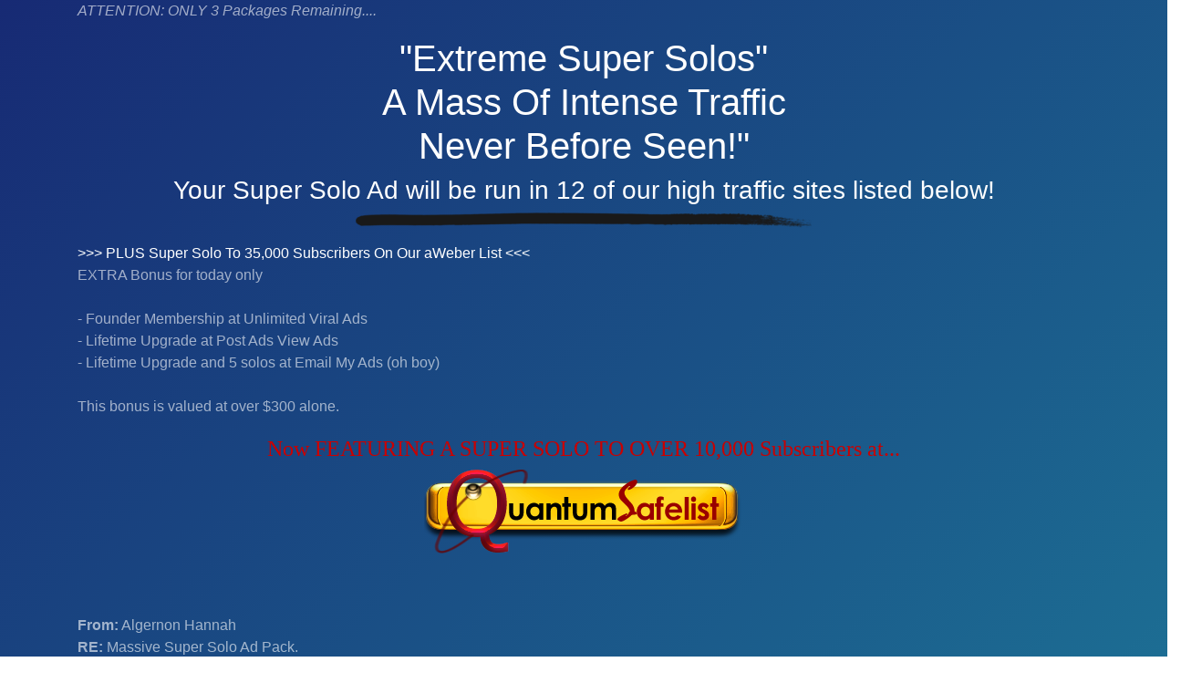

--- FILE ---
content_type: text/html;charset=UTF-8
request_url: https://worldprofit.com/contentmanagement/ess_frame.cfm?id=67207
body_size: 9261
content:


<!DOCTYPE html>
<html>

<head><script type="text/javascript" src="/cf_scripts/scripts/cfform.js"></script>
<script type="text/javascript" src="/cf_scripts/scripts/masks.js"></script>

    <meta charset="utf-8">
    <meta name="viewport" content="width=device-width, initial-scale=1.0">
    <title>Extreme Super Solos Package</title>
    <link rel="stylesheet" href="assets/bootstrap/css/bootstrap.min.css">
    <link rel="stylesheet" href="assets/css/Features-Blue.css">
    <link rel="stylesheet" href="assets/css/Registration-Form-with-Photo.css">
    <link rel="stylesheet" href="assets/css/styles.css">
<script type="text/javascript">
<!--
    _CF_checkCFForm_1 = function(_CF_this)
    {
        //reset on submit
        _CF_error_exists = false;
        _CF_error_messages = new Array();
        _CF_error_fields = new Object();
        _CF_FirstErrorField = null;


        //display error messages and return success
        if( _CF_error_exists )
        {
            if( _CF_error_messages.length > 0 )
            {
                // show alert() message
                _CF_onErrorAlert(_CF_error_messages);
                // set focus to first form error, if the field supports js focus().
                if( _CF_this[_CF_FirstErrorField].type == "text" )
                { _CF_this[_CF_FirstErrorField].focus(); }

            }
            return false;
        }else {
            return true;
        }
    }
//-->
</script>
</head>

<body>
    <div class="features-blue">
        <div class="container">
            
               <p><em><span class="highlight">ATTENTION:</span> ONLY 3 Packages Remaining....</em></p>
									<h1 align="center">&quot;Extreme Super Solos" <br /><span class="highlight">A Mass Of Intense Traffic</span><br /> Never Before Seen!&quot;<br />
									</h1>
									<h3 align="center">Your Super Solo Ad will be run in 12 of our high traffic sites listed below!<br />
										<img src="https://promocannon.com/supersolonetwork/images/underline.png" alt="" height="25" width="500" border="0" /></h3>
										<span class="highlight">>>> PLUS Super Solo To 35,000 Subscribers On Our aWeber List <<<</span>

										<p><span class="highlight">EXTRA Bonus for today only<br />
<br />
- Founder Membership at Unlimited Viral Ads<br />
- Lifetime Upgrade at Post Ads View Ads<br />
- Lifetime Upgrade and 5 solos at Email My Ads (oh boy)<br />
<br />
This bonus is valued at over $300 alone. <br /></span></p>

<p align="center"><strong style="font-weight: 400;">
<font color="ca0000" face="Impact" size="5">Now FEATURING A SUPER SOLO TO OVER 10,000 Subscribers at...</font></strong><br />


<img src="https://www.quantumsafelist.com/logographics/quantumsafelist.png" alt="" /></p>




									<p align="left"><br />
										<br />
										<strong>From:</strong> Algernon Hannah<br />
										<strong>RE:</strong> Massive Super Solo Ad Pack.</p>
									<p align="left"><font size="+3">D</font>ear Fellow Marketer,</p>
									<p align="left">It's important to show YOU what the package includes and as you will see this is a very limited offer since there are ONLY 3 open solo campaign slots. 3 Packages Left!</p>
           
        </div>
    
        <div class="row">
            <div class="col">
               <h4 align="center">Super Solo Ad Will Go Out To:</h4>
													<h4><img src="https://promocannon.com/supersolonetwork/images/checkmark.png" border="0" /> SafelisteXtreme.com (<font color="yellow" face="Tahoma">Subscribers: 12,000</font>)</h4>
													<h4><img src="https://promocannon.com/supersolonetwork/images/checkmark.png" border="0" /> DragonSafelist.com (<font color="yellow" face="Tahoma">Subscribers: 10,000</font>)</h4>
													<h4><img src="https://promocannon.com/supersolonetwork/images/checkmark.png" border="0" /> MoneyMakerSafelist.com (<font color="yellow" face="Tahoma">Subscribers: 1,500</font>)</h4>
													<h4><img src="https://promocannon.com/supersolonetwork/images/checkmark.png" border="0" /> ViralAdLand.com (<font color="yellow" face="Tahoma">Subscribers: 1,100</font>)</h4>
													<h4><img src="https://promocannon.com/supersolonetwork/images/checkmark.png" border="0" /> TrafficAdLinks.com (<font color="yellow" face="Tahoma">Subscribers: 3,500</font>)</h4>
													<h4><img src="https://promocannon.com/supersolonetwork/images/checkmark.png" border="0" /> UltimateSafelistExchange.com (<font color="yellow" face="Tahoma">Subscribers: 5,490</font>)</h4>
													<h4><img src="https://promocannon.com/supersolonetwork/images/checkmark.png" border="0" /> InstantTrafficGeneration.com (<font color="yellow" face="Tahoma">Subscribers: 5,000</font>)</h4>
													<h4><img src="https://promocannon.com/supersolonetwork/images/checkmark.png" border="0" /> TrafficCenter.com (<font color="yellow" face="Tahoma">Subscribers: 16,000</font>)</h4>
													<h4><img src="https://promocannon.com/supersolonetwork/images/checkmark.png" border="0" /> WebTrafficExtreme.com (<font color="yellow" face="Tahoma">Subscribers: 6,000</font>)</h4>
													<h4><img src="https://promocannon.com/supersolonetwork/images/checkmark.png" border="0" /> UnlimitedViralAds.com (<font color="yellow" face="Tahoma">Subscribers: 1,000</font>)</h4>
													<h4><img src="https://promocannon.com/supersolonetwork/images/checkmark.png" border="0" /> PostAdsViewAds.com (<font color="yellow" face="Tahoma">Subscribers: 1,200</font>)</h4>
													<h4><img src="https://promocannon.com/supersolonetwork/images/checkmark.png" border="0" /> EmailMyAds.com (<font color="yellow" face="Tahoma">Subscribers: 1,200</font>)</h4>

													<h4><img src="https://promocannon.com/supersolonetwork/images/checkmark.png" border="0" /> QuantumSafelist.com (<font color="yellow" face="Tahoma">Subscribers: 10,000</font>)</h4>


													<div align="center">
														<div align="left">
															<div align="center">
																<div align="center">
																	<div align="left">
																		<div align="center">
																			<p align="left">These incredible sites are jam packed with active members just waiting to see what you have to offer! </p>
																			<h3><font color="yellow" face="Tahoma">Total Value of this part alone - $467!</font></h3>

																		
																		</div>
																	</div>
																</div>
															</div>
														</div>

													</div>
    
        <div class="row">
            <div class="col">
	<p align="left">To appreciate what you are getting do watch the short video above. It will describe in detail the incredible value of this EXTREME Traffic Package!</p>
													<div align="center">
														<h2 class="style1">Get instant access right now.</h2>
													</div>
													<div align="left">
														<img src="https://promocannon.com/supersolonetwork/images/Check1red.png" alt="" height="36" width="36" border="0" /> <font size="+1"><strong>Yes!</strong></font> I want to get the Extreme Super Solo Ad Package right now. I understand that I will get:
														<div class="checkmarkRed">
															<ul>
																<li>12 Incredible Solo Ads To your network of sites above</li>
																
																<li>Founder Membership at Unlimited Viral Ads</li>
																<li>Lifetime Upgrade at Post Ads View Ads</li>
																<li>Lifetime Upgrade and 5 solos at Email My Ads (oh boy)</li>


															</ul>
														</div>
														<p><font color="yellow" face="Tahoma">Total Value of this entire package is OVER : $700! <u>YOU SAVE Over $600!!</u></font></p>

														
													</div>
	
    <div class="register-photo">
        <div class="form-container">
            <div class="image-holder"></div>
            <form name="CFForm_1" id="CFForm_1" action="https://www.worldprofitassociates.com/associates_signup_form.cfm?id=67207" method="post" target="newWin" onsubmit="return _CF_checkCFForm_1(this)"><input name="RemoteIPAddress" id="RemoteIPAddress"  type="hidden" value="3.135.220.22" /><input name="URLReferrer" id="URLReferrer"  type="hidden" /><input name="LPMarker" id="LPMarker"  type="hidden" value="34938" /><input name="extremetrafficpackage" id="extremetrafficpackage"  type="hidden" value="1" /> <h5 class="text-center">We are very sure you will be extremely happy with this incredible limited offer traffic package.</h5>
<br />
										
                <h2 class="text-center"><strong>GET Details Here</strong></h2>
                <div class="form-group"><input class="form-control" type="text" name="name" placeholder="Name"></div>
                <div class="form-group"><input class="form-control" type="text" name="email" placeholder="Email"></div>
               
                
                <div class="form-group"><button class="btn btn-primary btn-block" type="submit">Sign Up</button></div></form>
        </div>
    </div>
	
	
	
	</form>
	
	
	<div align="right"><font color="white">2026 RealCashOpportunity.com. All Rights Reserved</font></div>
	
	
    <script src="assets/js/jquery.min.js"></script>
    <script src="assets/bootstrap/js/bootstrap.min.js"></script>
</body>

</html>

--- FILE ---
content_type: text/css
request_url: https://worldprofit.com/contentmanagement/assets/css/Features-Blue.css
body_size: 841
content:
.features-blue {
  color:#fff;
  background:linear-gradient(135deg, #172a74, #21a9af);
  background-color:#184e8e;
  padding-bottom:30px;
}

@media (max-width:767px) {
  .features-blue {
    padding-bottom:10px;
  }
}

.features-blue p {
  color:rgba(255,255,255,0.6);
}

.features-blue h2 {
  font-weight:bold;
  margin-bottom:40px;
  padding-top:40px;
  color:inherit;
}

@media (max-width:767px) {
  .features-blue h2 {
    margin-bottom:25px;
    padding-top:25px;
    font-size:24px;
  }
}

.features-blue .intro {
  font-size:16px;
  max-width:500px;
  margin:0 auto 60px;
}

@media (max-width:767px) {
  .features-blue .intro {
    margin-bottom:40px;
  }
}

.features-blue .item {
  min-height:100px;
  padding-left:80px;
  margin-bottom:40px;
}

@media (max-width:767px) {
  .features-blue .item {
    min-height:0;
  }
}

.features-blue .item .name {
  font-size:20px;
  font-weight:bold;
  margin-top:0;
  margin-bottom:20px;
  color:inherit;
}

.features-blue .item .description {
  font-size:15px;
  margin-bottom:0;
}

.features-blue .item .icon {
  font-size:40px;
  color:#ffcc1e;
  float:left;
  margin-left:-65px;
}



--- FILE ---
content_type: text/css
request_url: https://worldprofit.com/contentmanagement/assets/css/Registration-Form-with-Photo.css
body_size: 1149
content:
.register-photo {
  background:#f1f7fc;
  padding:80px 0;
}

.register-photo .image-holder {
  display:table-cell;
  width:auto;
  background:url(../../assets/img/meeting.jpg);
  background-size:cover;
}

.register-photo .form-container {
  display:table;
  max-width:900px;
  width:90%;
  margin:0 auto;
  box-shadow:1px 1px 5px rgba(0,0,0,0.1);
}

.register-photo form {
  display:table-cell;
  width:400px;
  background-color:#ffffff;
  padding:40px 60px;
  color:#505e6c;
}

@media (max-width:991px) {
  .register-photo form {
    padding:40px;
  }
}

.register-photo form h2 {
  font-size:24px;
  line-height:1.5;
  margin-bottom:30px;
}

.register-photo form .form-control {
  background:#f7f9fc;
  border:none;
  border-bottom:1px solid #dfe7f1;
  border-radius:0;
  box-shadow:none;
  outline:none;
  color:inherit;
  text-indent:6px;
  height:40px;
}

.register-photo form .form-check {
  font-size:13px;
  line-height:20px;
}

.register-photo form .btn-primary {
  background:#f4476b;
  border:none;
  border-radius:4px;
  padding:11px;
  box-shadow:none;
  margin-top:35px;
  text-shadow:none;
  outline:none !important;
}

.register-photo form .btn-primary:hover, .register-photo form .btn-primary:active {
  background:#eb3b60;
}

.register-photo form .btn-primary:active {
  transform:translateY(1px);
}

.register-photo form .already {
  display:block;
  text-align:center;
  font-size:12px;
  color:#6f7a85;
  opacity:0.9;
  text-decoration:none;
}

